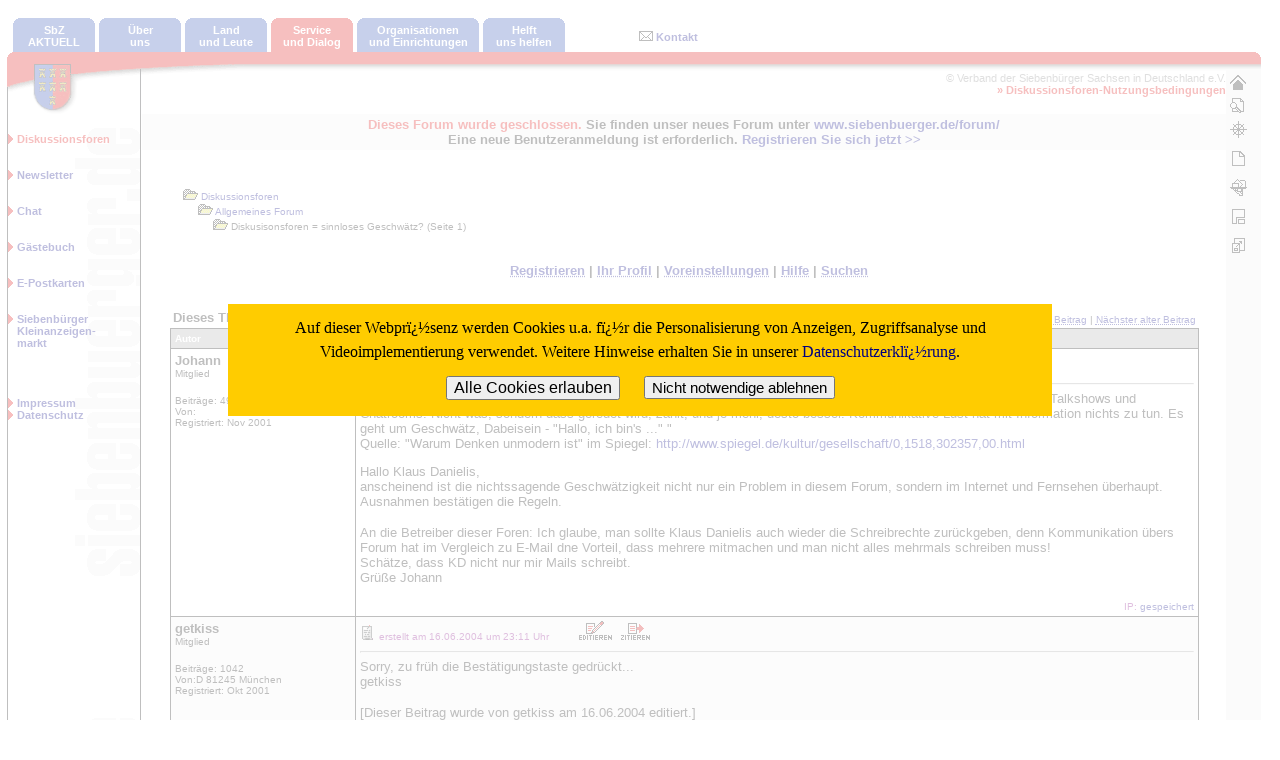

--- FILE ---
content_type: text/html
request_url: https://www.siebenbuerger.de/ubb/Forum11/HTML/000373.html
body_size: 11262
content:
<HTML><HEAD><TITLE>Diskusisonsforen = sinnloses Geschwätz? - Diskussionsforen</title><META HTTP-EQUIV="Pragma" CONTENT="no-cache">
<link rel="stylesheet" type="text/css" href="/ubb/format.css">
<link rel="stylesheet" href="/ubb/forum.css" type="text/css" > 
<script src="/ubb/forum.js" ></script> 

<meta http-equiv="expires" content="0"> 
<META HTTP-EQUIV="pragma" CONTENT="no-cache">
<META HTTP-EQUIV="Content-Type" CONTENT="text/html; charset=iso-8859-1">
<META HTTP-EQUIV="Language" CONTENT="de">
<META name="robots" content="index, follow">

</head>
<BODY bgcolor="#ffffff"   text="#000000" link="#000080" alink="#800000" vlink="#2f2f4f" marginheight=0 marginwidth=0 topmargin=0 leftmargin=0 rightmargin=0>
<a name="oben"></a>
<img src="/sbz/bilder/leer.gif" width=4 height=300 alt="" border="0" align="left">
<font size="1" face="arial,helvetica"> </font><br>



<!-- ************* Hauptmenü ************ -->
<table width=98% border=0 cellpadding=0 cellspacing=0>
<tr>
<td>

<table border=0 cellpadding=0 cellspacing=0>
<tr>

<td><img src="/sbz/bilder/leer.gif" width=6 height=1 alt="" border="0"></td>

<!-- ************* Menüpunkt1 ************ -->
<td valign="top" id=td2 bgColor=#2045ae>
<table border=0 cellpadding=0 cellspacing=0><tr>
<td><img src="/sbz/bilder/linksoben.gif" width=6 height=6 alt="" border="0"></td>
<td><img src="/sbz/bilder/leer.gif" width=70 height=1 alt="" border="0"></td>
<td><img src="/sbz/bilder/rechtsoben.gif" width=6 height=6 alt="" border="0"></td>
</tr>
</table>

<a class="f3" href="/sbz/sbz/index.html"><font size="1" id="eins" face="Verdana,arial,helvetica"><b><center>SbZ<br>AKTUELL</center></b></font></a></td>
<!-- ************* Abstandshalter ************ -->
<td><img src="/sbz/bilder/leer.gif" width=4 height=1 alt="" border="0"></td>

<!-- ************* Menüpunkt2 ************ -->
<td valign="top" id=td3 bgColor=#2045ae>
<table border=0 cellpadding=0 cellspacing=0><tr>
<td><img src="/sbz/bilder/linksoben.gif" width=6 height=6 alt="" border="0"></td>
<td><img src="/sbz/bilder/leer.gif" width=70 height=1 alt="" border="0"></td>
<td><img src="/sbz/bilder/rechtsoben.gif" width=6 height=6 alt="" border="0"></td>
</tr></table>
<a class="f3" href="/sbz/ueberuns/index.html"><font size="1" id="eins" face="Verdana,arial,helvetica"><b><center>Über<br>uns</center></b></font></a>

<!-- ************* Abstand Schrift/Balken ************ -->
<img src="/sbz/bilder/leer.gif" width=10 height=4 alt="" border="0"></td>

<td><img src="/sbz/bilder/leer.gif" width=4 height=1 alt="" border="0"></td>

<!-- ************* Menüpunkt3 ************ -->
<td valign="top" id=td4 bgColor=#2045ae>
<table border=0 cellpadding=0 cellspacing=0><tr>
<td><img src="/sbz/bilder/linksoben.gif" width=6 height=6 alt="" border="0"></td>
<td><img src="/sbz/bilder/leer.gif" width=70 height=1 alt="" border="0"></td>
<td><img src="/sbz/bilder/rechtsoben.gif" width=6 height=6 alt="" border="0"></td>
</tr></table>
<a class="f3" href="/sbz/landundleute/index.html"><font size="1" id="eins" face="Verdana,arial,helvetica"><b><center>Land <br>und Leute</center></b></font></a></td>

<td><img src="/sbz/bilder/leer.gif" width=4 height=1 alt="" border="0"></td>

<!-- ************* Menüpunkt4 ************ -->
<td valign="top" bgColor=#dd0000>
<table border=0 cellpadding=0 cellspacing=0><tr>
<td><img src="/sbz/bilder/linksoben.gif" width=6 height=6 alt="" border="0"></td>
<td><img src="/sbz/bilder/leer.gif" width=70 height=1 alt="" border="0"></td>
<td><img src="/sbz/bilder/rechtsoben.gif" width=6 height=6 alt="" border="0"></td>
</tr></table>
<a class="f3" href="/sbz/serviceunddialog/index.html"><font size="1" id="eins" face="Verdana,arial,helvetica"><b><center>Service<br>und Dialog</center></b></font></a></td>

<td><img src="/sbz/bilder/leer.gif" width=4 height=1 alt="" border="0"></td>

<!-- ************* Menüpunkt5 ************ -->
<td valign="top" id=td5 bgColor=#2045ae>
<table border=0 cellpadding=0 cellspacing=0><tr>
<td><img src="/sbz/bilder/linksoben.gif" width=6 height=6 alt="" border="0"></td>
<td><img src="/sbz/bilder/leer.gif" width=110 height=1 alt="" border="0"></td>
<td><img src="/sbz/bilder/rechtsoben.gif" width=6 height=6 alt="" border="0"></td>
</tr></table>
<a class="f3" href="/sbz/institutionen/index.html"><font size="1" id="eins" face="Verdana,arial,helvetica"><b><center>Organisationen<br>und Einrichtungen</center></b></font></a></td>

<td><img src="/sbz/bilder/leer.gif" width=4 height=1 alt="" border="0"></td>

<!-- ************* Menüpunkt6 ************ -->
<td valign="top" id=td6 bgColor=#2045ae>
<table border=0 cellpadding=0 cellspacing=0><tr>
<td><img src="/sbz/bilder/linksoben.gif" width=6 height=6 alt="" border="0"></td>
<td><img src="/sbz/bilder/leer.gif" width=70 height=1 alt="" border="0"></td>
<td><img src="/sbz/bilder/rechtsoben.gif" width=6 height=6 alt="" border="0"></td>
</tr></table>
<a class="f3" href="/sbz/helftunshelfen/index.html"><font size="1" id="eins" face="Verdana,arial,helvetica"><b><center>Helft <br>uns helfen</center></b></font></a></td>

<td><img src="/sbz/bilder/leer.gif" width=4 height=1 alt="" border="0"></td>
<td align="right"><img src="/sbz/bilder/leer.gif" width=129 height=4 alt="" border="0"><br><font size="1" id="eins" face="Verdana,arial,helvetica"> <a href="/sbz/kontakte.html"><img src="/sbz/bilder/k.gif" width="14" height="10" alt="" border="0"> <b>Kontakt</b></a></font></td>
</tr>
</table>

</td></tr></table>
<!-- ************* Ende Hauptmenü ************ -->

<!-- ************* Roter Balken ************ -->
<table width="98%" border=0 cellpadding=0 cellspacing=0 bgcolor="">
<tr>
<td valign="top" background="/sbz/bilder/bar2y.gif">
<table border="0" cellpadding="0" cellspacing="0"><tr><td><img src="/sbz/bilder/leer.gif" width=24 height=62 alt="" border="0"></td><td><a href="http://www.siebenbuerger.de"><img src="/sbz/bilder/leer.gif" width=44 height=62 alt="Siebenbürgen, Rumänien, Siebenbuerger.de-Startseite" border="0"></a></td><td><img src="/sbz/bilder/leer.gif" width=169 height=62 alt="" border="0"></td></tr></table></td>
<td valign="top" background="/sbz/bilder/bar2m.gif" width="100%" align="right">
<img src="/sbz/bilder/leer.gif" width=207 height=20 alt="" border="0"><br>
<font size="1" id="eins" face="arial,helvetica" color="Gray">© Verband der Siebenbürger Sachsen in Deutschland e.V.   <br>
<b><a href="/cgi-bin/ubb/Ultimate.cgi?action=agree"><font color=#dd0000>» Diskussionsforen-Nutzungsbedingungen</font></a></b>
</font></td>
<td background="/sbz/bilder/bar2r.gif" width="35" valign="top">

<!-- ************************* Suche *************************** -->
<table border=0 cellpadding=0 cellspacing=0 background="">
<tr>
<td valign="top"><div align="right"><img src="/sbz/bilder/rechtsoben.gif" width=6 height=6 alt="" border="0"></div></td></tr><tr><td>
<img src="/sbz/bilder/leer.gif" width=35 height=10 alt="" border="0"><br>

</td></tr><tr><td> <a href="http://www.siebenbuerger.de"><img src="/sbz/bilder/home.gif" width=19 height=19 alt="Homepage Siebenbürgen" border="0" vspace="5" align="absmiddle" hspace="3"></a><br>
 <A href="/sbz/psuche.html"><img src="/sbz/bilder/suche.gif" width=17 height=17 alt="Suchen" border="0" hspace="3" align="absmiddle"></a>
</td></tr></table>
<!-- ********************* Ende Suche ************************ -->

</td>


</tr>
</table>
<!-- ************* Ende Roter Balken ************ -->


<!-- ************* Linke Spalte ************ -->
<table width="98%" border=0 cellpadding=0 cellspacing=0><tr>
<td valign="top" background="/sbz/bilder/backlinx.gif">
<img src="/sbz/bilder/leer.gif" width=135 height=1 alt="" border="0"><br><br>
<font size="1" id="eins" face="verdana,arial,helvetica"><b>

<!-- ************* Sekundäres Menü ************ -->

<!-- *** Menüpunkt *** -->
<table border="0" cellpadding="0" cellspacing="0" background="">
<tr>
	<td valign="top"><img src="/sbz/bilder/roterpfeil.gif" width=7 height=12 alt="" border="0" align="absmiddle"><img src="/sbz/bilder/leer.gif" width=3 height=12 alt="" border="0" align="absmiddle"></td>
	<td><font size="1" id="eins" face="verdana,arial,helvetica"><b><a href="/cgi-bin/ubb/Ultimate.cgi">
<font color=#dd0000>Diskussionsforen</font></a></b></font></td>
</tr>
</table>
<!-- *** Ende Menüpunkt *** -->

<br><br>
<table border="0" cellpadding="0" cellspacing="0" background="">
<tr>
	<td valign="top"><img src="/sbz/bilder/roterpfeil.gif" width=7 height=12 alt="" border="0" align="absmiddle"><img src="/sbz/bilder/leer.gif" width=3 height=12 alt="" border="0" align="absmiddle"></td>
	<td><font size="1" id="eins" face="verdana,arial,helvetica"><b><a href="/sbz/serviceunddialog/newsletter.html">
Newsletter</a></b></font></td>
</tr>
</table>


<br><br>




<table border="0" cellpadding="0" cellspacing="0" background="">
<tr>
	<td valign="top"><img src="/sbz/bilder/roterpfeil.gif" width=7 height=12 alt="" border="0" align="absmiddle"><img src="/sbz/bilder/leer.gif" width=3 height=12 alt="" border="0" align="absmiddle"></td>
	<td><font size="1" id="eins" face="verdana,arial,helvetica"><b><a href="/sbz/serviceunddialog/chat.html">Chat</a></b></font></td>
</tr>
</table>

<br><br>

<table border="0" cellpadding="0" cellspacing="0" background="">
<tr>
	<td valign="top"><img src="/sbz/bilder/roterpfeil.gif" width=7 height=12 alt="" border="0" align="absmiddle"><img src="/sbz/bilder/leer.gif" width=3 height=12 alt="" border="0" align="absmiddle"></td>
	<td><font size="1" id="eins" face="verdana,arial,helvetica"><b><a href="/sbz/serviceunddialog/guestbook.php3">Gästebuch</a></b></font></td>
</tr>
</table>

<br><br>

<table border="0" cellpadding="0" cellspacing="0" background="">
<tr>
	<td valign="top"><img src="/sbz/bilder/roterpfeil.gif" width=7 height=12 alt="" border="0" align="absmiddle"><img src="/sbz/bilder/leer.gif" width=3 height=12 alt="" border="0" align="absmiddle"></td>
	<td><font size="1" id="eins" face="verdana,arial,helvetica"><b><a href="/sbz/serviceunddialog/epostkarten.html">E-Postkarten</a></b></font></td>
</tr>
</table>

<br><br>

<table border="0" cellpadding="0" cellspacing="0" background="">
<tr>
	<td valign="top"><img src="/sbz/bilder/roterpfeil.gif" width=7 height=12 alt="" border="0" align="absmiddle"><img src="/sbz/bilder/leer.gif" width=3 height=12 alt="" border="0" align="absmiddle"></td>
	<td><font size="1" id="eins" face="verdana,arial,helvetica"><b><a href="/cgi-bin/classifieds.cgi">Siebenbürger Kleinanzeigen-<br>markt</a></b></font></td>
</tr>
</table>

<br><br>


<br><br>
<table border="0" cellpadding="0" cellspacing="0" background="">
<tr>
	<td valign="top"><img src="/sbz/bilder/roterpfeil.gif" width=7 height=12 alt="" border="0" align="absmiddle"><img src="/sbz/bilder/leer.gif" width=3 height=12 alt="" border="0" align="absmiddle"></td>
	<td><font size="1" id="eins" face="verdana,arial,helvetica"><b><a href="/verband/kontakt/impressum.php">Impressum</a></b></font></td>
</tr>
<tr>
    <td valign="top"><img src="/sbz/bilder/roterpfeil.gif" width=7 height=12 alt="" border="0" align="absmiddle"><img src="/sbz/bilder/leer.gif" width=3 height=12 alt="" border="0" align="absmiddle"></td>
    <td><font size="1" id="eins" face="verdana,arial,helvetica"><b><a href="/verband/kontakt/datenschutz.php">Datenschutz</a></b></font></td>
</tr>
</table>

</b></font>
<br><br>

<!-- ************* Ende Sekundäres Menü ************ -->



</td>
<!-- ************* Ende Linke Spalte ************ -->


<!-- ************* Hauptbereich ************ -->
<td valign="top" width="100%">
<center>
<!-- ************* Tabelle mit Text ************ -->
<table border="0" cellpadding="0" cellspacing="0" width="100%" bgcolor="white">
<tr>
<td>

<table width="100%" bgcolor="#f3f3f3"><tr><td>
<font face="verdana, arial" size="2"><center><b><font color="#dd0000">Dieses Forum wurde geschlossen.</font> Sie finden unser neues Forum unter <a href="/forum/">www.siebenbuerger.de/forum/</a><br>
Eine neue Benutzeranmeldung ist erforderlich. <a href="/benutzer/registrieren.php">Registrieren Sie sich jetzt >></a></center></font></td></tr></table><br><br>
<FONT SIZE="2" FACE="Verdana, Arial, helvetica, helv"><center>
<table border=0 width=95%><TR>
<td valign=top align=left><A HREF="https://www.siebenbuerger.de/cgi-bin/ubb/Ultimate.cgi?action=intro&BypassCookie=true"><IMG SRC="https://www.siebenbuerger.de/ubb/leer.gif" BORDER=0></A>

</td>
<td valign=top NOWRAP>
<FONT SIZE="1" FACE="Verdana, Arial, helvetica, helv">
<IMG SRC="https://www.siebenbuerger.de/ubb/open.gif"  BORDER=0> <A HREF="https://www.siebenbuerger.de/cgi-bin/ubb/Ultimate.cgi?action=intro&BypassCookie=true">Diskussionsforen</A>
<br><img src=/bilder/leer.gif width=15 height=13><IMG SRC="https://www.siebenbuerger.de/ubb/open.gif"  BORDER=0> <A HREF="https://www.siebenbuerger.de/cgi-bin/ubb/forumdisplay.cgi?action=topics&forum=Allgemeines+Forum&number=11">Allgemeines Forum</A>
<br><img src=/bilder/leer.gif width=15 height=13><img src=/bilder/leer.gif width=15 height=13><IMG SRC="https://www.siebenbuerger.de/ubb/open.gif" BORDER=0> Diskusisonsforen = sinnloses Geschwätz? (Seite 1)
<center>
<P><FONT SIZE="2" FACE="Verdana, Arial, helvetica, helv">
<A HREF="https://www.siebenbuerger.de/cgi-bin/ubb/postings.cgi?action=newtopic&number=11&forum=Allgemeines+Forum"><IMG SRC="https://www.siebenbuerger.de/ubb/topic5.jpg"  BORDER=0 ALT="Neues Thema erstellen"></A>&nbsp;&nbsp;</FONT>
<BR></font><FONT SIZE="2" FACE="Verdana, Arial, helvetica, helv"><b>
<A HREF="https://www.siebenbuerger.de/cgi-bin/ubb/Ultimate.cgi?action=agree"><ACRONYM TITLE="Registration ist kostenlos!">Registrieren</ACRONYM></A> | <A HREF="https://www.siebenbuerger.de/cgi-bin/ubb/ubbmisc.cgi?action=editbio&Browser=&DaysPrune=&LastLogin="><ACRONYM TITLE="Editieren Sie Ihr Profil!">Ihr Profil</ACRONYM></A> | <A HREF="https://www.siebenbuerger.de/cgi-bin/ubb/ubbmisc.cgi?action=setprefs"><ACRONYM TITLE="Ver&auml;ndern Sie Ihre Voreinstellungen!">Voreinstellungen</ACRONYM></A> | <A HREF="https://www.siebenbuerger.de/ubb/faq.html" target=_blank><ACRONYM TITLE="Fragen und Antworten">Hilfe</ACRONYM></A> | <A HREF="https://www.siebenbuerger.de/cgi-bin/ubb/search.cgi?action=intro&default=11"><ACRONYM TITLE="Suchen nach Begriff, Datum oder Benutzernamen!">Suchen</ACRONYM></A>
</b>
<br>
<br></font>
</center>
</td></tr>
</table>
<table border=0 width=95%>
<tr><TD valign=bottom align=left><FONT SIZE="1" FACE="Verdana, Arial, helvetica, helv">  <br><b><font size=2>Dieses Thema ist 3 Seiten lang:</font></b>&nbsp;<A HREF="https://www.siebenbuerger.de/ubb/Forum11/HTML/000373-.html"><b><font size=2></font> </b></A> &nbsp;<b><font size=2>1</font> </b> &nbsp;<A HREF="https://www.siebenbuerger.de/ubb/Forum11/HTML/000373-2.html"><b><font size=2>2</font> </b></A> &nbsp;<A HREF="https://www.siebenbuerger.de/ubb/Forum11/HTML/000373-3.html"><b><font size=2>3</font> </b></A>  </font></TD>
<TD align=right  valign=bottom><FONT SIZE="1" FACE="Verdana, Arial, helvetica, helv">
<A HREF="https://www.siebenbuerger.de/cgi-bin/ubb/ubbmisc.cgi?action=findthread&forum=Forum11&number=11&thisthread=000373&go=newer"><ACRONYM TITLE="Zum n&auml;chsten neuen Thema in diesem Forum gehen!">n&auml;chster neuer Beitrag</ACRONYM></A> | <A HREF="https://www.siebenbuerger.de/cgi-bin/ubb/ubbmisc.cgi?action=findthread&forum=Forum11&number=11&thisthread=000373&go=older"><ACRONYM TITLE="Zum n&auml;chsten alten Thema in diesem Forum gehen!">N&auml;chster alter Beitrag</ACRONYM></A></font>
</TD></tr></table>

<table border=0 cellpadding=0 cellspacing=0 width="95%"><TR><td bgcolor="#000000">
<table width=100% border=0 cellspacing=1 cellpadding=4>
<TR bgcolor="#aaaaaa">
<TD valign=middle width=18%>
<FONT SIZE="1" face="Verdana, Arial, helvetica, helv" color="#ffffff"><B>Autor</B></FONT>
</TD>
<TD valign=middle>
<FONT SIZE="1" face="Verdana, Arial, helvetica, helv" color="#ffffff"><B>Thema:&nbsp;&nbsp; Diskusisonsforen = sinnloses Geschwätz?</B></FONT>
</TD>
</TR><tr bgcolor="#ffffff">
	<TD width=18% valign=top>
	<FONT SIZE="2" face="Verdana, Arial, helvetica, helv"><B>Johann</B></font><BR><FONT SIZE="1" face="Verdana, Arial, helvetica, helv">Mitglied <P>Beitr&auml;ge: 490<BR>Von:<BR>Registriert: Nov 2001</FONT>
</td>
<TD>
<IMG SRC="https://www.siebenbuerger.de/ubb/icons/icon1.gif" BORDER=0 ALIGN=ABSCENTER>
<FONT SIZE="2" FACE="Verdana, Arial, helvetica, helv">
<FONT SIZE="1" color="#800080" face="Verdana, Arial, helvetica, helv">erstellt am 15.06.2004 um 23:55 Uhr&nbsp;&nbsp;&nbsp;
<A HREF="https://www.siebenbuerger.de/cgi-bin/ubb/ubbmisc.cgi?action=getbio&UserName=Johann" target=_blank><IMG SRC="https://www.siebenbuerger.de/ubb/profile.gif" BORDER=0 ALT="Klicken Sie hier, um sich das Profil von Johann anzusehen!"></A> &nbsp;&nbsp;<A HREF="https://www.siebenbuerger.de/cgi-bin/ubb/mail.php3?ToWhom=Johann" target=_blank><IMG SRC="https://www.siebenbuerger.de/ubb/email.gif" BORDER=0 ALT="Klicken Sie hier, um Johann eine eMail zu senden!"></A>&nbsp;&nbsp; &nbsp;&nbsp;<A HREF="https://www.siebenbuerger.de/cgi-bin/ubb/postings.cgi?action=editpost&forum=Allgemeines+Forum&number=11&topic=000373.cgi&ReplyNum=000000&TopicSubject=Diskusisonsforen+|EQUL|+sinnloses+Geschwätz|QUS|"><IMG SRC="https://www.siebenbuerger.de/ubb/edit.gif"  BORDER=0 ALT="Beitrag editieren/l&ouml;schen"></A> &nbsp;&nbsp;<A HREF="https://www.siebenbuerger.de/cgi-bin/ubb/postings.cgi?action=reply&forum=Allgemeines+Forum&number=11&topic=000373.cgi&TopicSubject=Diskusisonsforen+|EQUL|+sinnloses+Geschwätz|QUS|&replyto=0"><IMG SRC="https://www.siebenbuerger.de/ubb/quote.gif" BORDER=0 ALT="Antwort mit Zitat"></A>
</FONT><HR>"Das Internet und das Fernsehen präsentieren Information als Fetisch und Kommunikation als Kult - man denke nur an Talkshows und Chatrooms. Nicht was, sondern dass geredet wird, zählt, und je mehr, desto besser. Kommunikative Lust hat mit Information nichts zu tun. Es geht um Geschwätz, Dabeisein - "Hallo, ich bin's ..." "<BR>Quelle: "Warum Denken unmodern ist" im Spiegel: <A HREF="http://www.spiegel.de/kultur/gesellschaft/0,1518,302357,00.html" TARGET=_blank>http://www.spiegel.de/kultur/gesellschaft/0,1518,302357,00.html</A> <P>Hallo Klaus Danielis,<BR>anscheinend ist die nichtssagende Geschwätzigkeit nicht nur ein Problem in diesem Forum, sondern im Internet und Fernsehen überhaupt. Ausnahmen bestätigen die Regeln.<P>An die Betreiber dieser Foren: Ich glaube, man sollte Klaus Danielis auch wieder die Schreibrechte zurückgeben, denn Kommunikation übers Forum hat im Vergleich zu  E-Mail dne Vorteil, dass mehrere mitmachen und man nicht alles mehrmals schreiben muss!<BR>Schätze, dass KD nicht nur mir Mails schreibt.<BR>Grüße Johann</FONT><P align=right><FONT SIZE="1" color="#800080" face="Verdana, Arial, helvetica, helv">IP: <A HREF="https://www.siebenbuerger.de/cgi-bin/ubb/ubbmisc.cgi?action=getip&number=11&topic=000373.cgi&ReplyNum=000000&forum=Allgemeines+Forum&TopicSubject=Diskusisonsforen+|EQUL|+sinnloses+Geschwätz|QUS|">gespeichert</A></font></P></td></tr><tr bgcolor="#f3f3f3">
	<TD width=18% valign=top>
	<FONT SIZE="2" face="Verdana, Arial, helvetica, helv"><B>getkiss</B></font><BR><FONT SIZE="1" face="Verdana, Arial, helvetica, helv">Mitglied <P>Beitr&auml;ge: 1042<BR>Von:D 81245 München<BR>Registriert: Okt 2001</FONT>
</td>
<TD>
<IMG SRC="https://www.siebenbuerger.de/ubb/icons/icon1.gif" BORDER=0 ALIGN=ABSCENTER>
<FONT SIZE="2" FACE="Verdana, Arial, helvetica, helv">
<FONT SIZE="1" color="#800080" face="Verdana, Arial, helvetica, helv">erstellt am 16.06.2004 um 23:11 Uhr&nbsp;&nbsp;&nbsp;
&nbsp; &nbsp; &nbsp;&nbsp;<A HREF="https://www.siebenbuerger.de/cgi-bin/ubb/postings.cgi?action=editpost&forum=Allgemeines+Forum&number=11&topic=000373.cgi&ReplyNum=000001&TopicSubject=Diskusisonsforen+|EQUL|+sinnloses+Geschwätz|QUS|"><IMG SRC="https://www.siebenbuerger.de/ubb/edit.gif"  BORDER=0 ALT="Beitrag editieren/l&ouml;schen"></A> &nbsp;&nbsp;<A HREF="https://www.siebenbuerger.de/cgi-bin/ubb/postings.cgi?action=reply&forum=Allgemeines+Forum&number=11&topic=000373.cgi&TopicSubject=Diskusisonsforen+|EQUL|+sinnloses+Geschwätz|QUS|&replyto=1"><IMG SRC="https://www.siebenbuerger.de/ubb/quote.gif" BORDER=0 ALT="Antwort mit Zitat"></A>
</FONT><HR> Sorry, zu früh die Bestätigungstaste gedrückt...<BR>getkiss<p>[Dieser Beitrag wurde von getkiss am 16.06.2004 editiert.]</FONT><P align=right><FONT SIZE="1" color="#800080" face="Verdana, Arial, helvetica, helv">IP: <A HREF="https://www.siebenbuerger.de/cgi-bin/ubb/ubbmisc.cgi?action=getip&number=11&topic=000373.cgi&ReplyNum=000001&forum=Allgemeines+Forum&TopicSubject=Diskusisonsforen+|EQUL|+sinnloses+Geschwätz|QUS|">gespeichert</A></font></P></td></tr><tr bgcolor="#ffffff">
	<TD width=18% valign=top>
	<FONT SIZE="2" face="Verdana, Arial, helvetica, helv"><B>getkiss</B></font><BR><FONT SIZE="1" face="Verdana, Arial, helvetica, helv">Mitglied <P>Beitr&auml;ge: 1042<BR>Von:D 81245 München<BR>Registriert: Okt 2001</FONT>
</td>
<TD>
<IMG SRC="https://www.siebenbuerger.de/ubb/icons/icon1.gif" BORDER=0 ALIGN=ABSCENTER>
<FONT SIZE="2" FACE="Verdana, Arial, helvetica, helv">
<FONT SIZE="1" color="#800080" face="Verdana, Arial, helvetica, helv">erstellt am 16.06.2004 um 23:24 Uhr&nbsp;&nbsp;&nbsp;
&nbsp; &nbsp; &nbsp;&nbsp;<A HREF="https://www.siebenbuerger.de/cgi-bin/ubb/postings.cgi?action=editpost&forum=Allgemeines+Forum&number=11&topic=000373.cgi&ReplyNum=000002&TopicSubject=Diskusisonsforen+|EQUL|+sinnloses+Geschwätz|QUS|"><IMG SRC="https://www.siebenbuerger.de/ubb/edit.gif"  BORDER=0 ALT="Beitrag editieren/l&ouml;schen"></A> &nbsp;&nbsp;<A HREF="https://www.siebenbuerger.de/cgi-bin/ubb/postings.cgi?action=reply&forum=Allgemeines+Forum&number=11&topic=000373.cgi&TopicSubject=Diskusisonsforen+|EQUL|+sinnloses+Geschwätz|QUS|&replyto=2"><IMG SRC="https://www.siebenbuerger.de/ubb/quote.gif" BORDER=0 ALT="Antwort mit Zitat"></A>
</FONT><HR>  <BLOCKQUOTE><font size="1" face="Verdana, Arial, helvetica, helv">Zitat:</font><HR><B>...Hallo Klaus Danielis,<BR>anscheinend ist die nichtssagende Geschwätzigkeit nicht nur ein Problem in diesem Forum, sondern im Internet und Fernsehen überhaupt. Ausnahmen bestätigen die Regeln.</B><P>Diese Feststellung, im allgemeinen zutreffend, ist speziell für diese Foren leider immer aktueller.<BR>Ohne jemanden speziell zu meinen, die endlose Diskussion über "Dragostea din tei", nun schon bei dem .... Beitrag, meist ohne Substanz, hat nichts mit der reellen musikalischen Qualität der Gruppe zu tun, sondern eher mit einer Quatscherei.<P><B>An die Betreiber dieser Foren: Ich glaube, man sollte Klaus Danielis auch wieder die Schreibrechte zurückgeben, denn Kommunikation übers Forum hat im Vergleich zu  E-Mail dne Vorteil, dass mehrere mitmachen und man nicht alles mehrmals schreiben muss!<BR>Schätze, dass KD nicht nur mir Mails schreibt.<BR>Grüße Johann</B><HR></BLOCKQUOTE><P>Diese Meinung wurde auch schon öfters pro und kontra diskutiert. Herr Danielis wurde nicht zu Unrecht aus den Foren ausgeschlossen. Das heißt aber nicht, das dies endlos sein müßte. Auch ein auf Lebenszeit verurteilter Schwerverbrecher verbüßt nicht immer vollständig die Sprache.<BR>Also sollte die Aufhebung des Schreibverbots für Herr Danielis - unter der Selbstverpflichtung zum Respekt der Regeln - nach seinem entsprechenden Antrag auch möglich sein.<P>getkiss<P><p>[Dieser Beitrag wurde von getkiss am 16.06.2004 editiert.]</FONT><P align=right><FONT SIZE="1" color="#800080" face="Verdana, Arial, helvetica, helv">IP: <A HREF="https://www.siebenbuerger.de/cgi-bin/ubb/ubbmisc.cgi?action=getip&number=11&topic=000373.cgi&ReplyNum=000002&forum=Allgemeines+Forum&TopicSubject=Diskusisonsforen+|EQUL|+sinnloses+Geschwätz|QUS|">gespeichert</A></font></P></td></tr><tr bgcolor="#f3f3f3">
	<TD width=18% valign=top>
	<FONT SIZE="2" face="Verdana, Arial, helvetica, helv"><B>SHAKIRA</B></font><BR><FONT SIZE="1" face="Verdana, Arial, helvetica, helv">Mitglied <P>Beitr&auml;ge: 5<BR>Von:D,51067,köln<BR>Registriert: Apr 2004</FONT>
</td>
<TD>
<IMG SRC="https://www.siebenbuerger.de/ubb/icons/icon1.gif" BORDER=0 ALIGN=ABSCENTER>
<FONT SIZE="2" FACE="Verdana, Arial, helvetica, helv">
<FONT SIZE="1" color="#800080" face="Verdana, Arial, helvetica, helv">erstellt am 16.06.2004 um 23:51 Uhr&nbsp;&nbsp;&nbsp;
<A HREF="https://www.siebenbuerger.de/cgi-bin/ubb/ubbmisc.cgi?action=getbio&UserName=SHAKIRA" target=_blank><IMG SRC="https://www.siebenbuerger.de/ubb/profile.gif" BORDER=0 ALT="Klicken Sie hier, um sich das Profil von SHAKIRA anzusehen!"></A> &nbsp;&nbsp;<A HREF="https://www.siebenbuerger.de/cgi-bin/ubb/mail.php3?ToWhom=SHAKIRA" target=_blank><IMG SRC="https://www.siebenbuerger.de/ubb/email.gif" BORDER=0 ALT="Klicken Sie hier, um SHAKIRA eine eMail zu senden!"></A>&nbsp;&nbsp; &nbsp;&nbsp;<A HREF="https://www.siebenbuerger.de/cgi-bin/ubb/postings.cgi?action=editpost&forum=Allgemeines+Forum&number=11&topic=000373.cgi&ReplyNum=000003&TopicSubject=Diskusisonsforen+|EQUL|+sinnloses+Geschwätz|QUS|"><IMG SRC="https://www.siebenbuerger.de/ubb/edit.gif"  BORDER=0 ALT="Beitrag editieren/l&ouml;schen"></A> &nbsp;&nbsp;<A HREF="https://www.siebenbuerger.de/cgi-bin/ubb/postings.cgi?action=reply&forum=Allgemeines+Forum&number=11&topic=000373.cgi&TopicSubject=Diskusisonsforen+|EQUL|+sinnloses+Geschwätz|QUS|&replyto=3"><IMG SRC="https://www.siebenbuerger.de/ubb/quote.gif" BORDER=0 ALT="Antwort mit Zitat"></A>
</FONT><HR>hallo leute<P>ich habe mal ins internet mal so gewandert und rate mal was ich gefunden habe!?!?!? die homepage von o-zone : <A HREF="http://www.o-zone-fanclubs.as.ro," TARGET=_blank>www.o-zone-fanclubs.as.ro,</A>  das ist ein super sites ,und dann ist das nicht alles ich habe noch ein sites gefunden und zwar :www.rt100.ro dort kann man auch die lieder sofort hören und downloaden, also leute ran an die tasten und viel vergnügen!!!</FONT><P align=right><FONT SIZE="1" color="#800080" face="Verdana, Arial, helvetica, helv">IP: <A HREF="https://www.siebenbuerger.de/cgi-bin/ubb/ubbmisc.cgi?action=getip&number=11&topic=000373.cgi&ReplyNum=000003&forum=Allgemeines+Forum&TopicSubject=Diskusisonsforen+|EQUL|+sinnloses+Geschwätz|QUS|">gespeichert</A></font></P></td></tr><tr bgcolor="#ffffff">
	<TD width=18% valign=top>
	<FONT SIZE="2" face="Verdana, Arial, helvetica, helv"><B>SHAKIRA</B></font><BR><FONT SIZE="1" face="Verdana, Arial, helvetica, helv">Mitglied <P>Beitr&auml;ge: 5<BR>Von:D,51067,köln<BR>Registriert: Apr 2004</FONT>
</td>
<TD>
<IMG SRC="https://www.siebenbuerger.de/ubb/icons/icon1.gif" BORDER=0 ALIGN=ABSCENTER>
<FONT SIZE="2" FACE="Verdana, Arial, helvetica, helv">
<FONT SIZE="1" color="#800080" face="Verdana, Arial, helvetica, helv">erstellt am 17.06.2004 um 10:07 Uhr&nbsp;&nbsp;&nbsp;
<A HREF="https://www.siebenbuerger.de/cgi-bin/ubb/ubbmisc.cgi?action=getbio&UserName=SHAKIRA" target=_blank><IMG SRC="https://www.siebenbuerger.de/ubb/profile.gif" BORDER=0 ALT="Klicken Sie hier, um sich das Profil von SHAKIRA anzusehen!"></A> &nbsp;&nbsp;<A HREF="https://www.siebenbuerger.de/cgi-bin/ubb/mail.php3?ToWhom=SHAKIRA" target=_blank><IMG SRC="https://www.siebenbuerger.de/ubb/email.gif" BORDER=0 ALT="Klicken Sie hier, um SHAKIRA eine eMail zu senden!"></A>&nbsp;&nbsp; &nbsp;&nbsp;<A HREF="https://www.siebenbuerger.de/cgi-bin/ubb/postings.cgi?action=editpost&forum=Allgemeines+Forum&number=11&topic=000373.cgi&ReplyNum=000004&TopicSubject=Diskusisonsforen+|EQUL|+sinnloses+Geschwätz|QUS|"><IMG SRC="https://www.siebenbuerger.de/ubb/edit.gif"  BORDER=0 ALT="Beitrag editieren/l&ouml;schen"></A> &nbsp;&nbsp;<A HREF="https://www.siebenbuerger.de/cgi-bin/ubb/postings.cgi?action=reply&forum=Allgemeines+Forum&number=11&topic=000373.cgi&TopicSubject=Diskusisonsforen+|EQUL|+sinnloses+Geschwätz|QUS|&replyto=4"><IMG SRC="https://www.siebenbuerger.de/ubb/quote.gif" BORDER=0 ALT="Antwort mit Zitat"></A>
</FONT><HR> <BLOCKQUOTE><font size="1" face="Verdana, Arial, helvetica, helv">Zitat:</font><HR>Original erstellt von SHAKIRA:<BR><B>hallo leute<P>ich habe mal ins internet mal so gewandert und rate mal was ich gefunden habe!?!?!? die homepage von o-zone : <A HREF="http://www.o-zone-fanclubs.as.ro," TARGET=_blank>www.o-zone-fanclubs.as.ro,</A>  das ist ein super sites ,und dann ist das nicht alles ich habe noch ein sites gefunden und zwar :www.rt100.ro dort kann man auch die lieder sofort hören und downloaden, also leute ran an die tasten und viel vergnügen!!!</B><HR></BLOCKQUOTE><P></FONT><P align=right><FONT SIZE="1" color="#800080" face="Verdana, Arial, helvetica, helv">IP: <A HREF="https://www.siebenbuerger.de/cgi-bin/ubb/ubbmisc.cgi?action=getip&number=11&topic=000373.cgi&ReplyNum=000004&forum=Allgemeines+Forum&TopicSubject=Diskusisonsforen+|EQUL|+sinnloses+Geschwätz|QUS|">gespeichert</A></font></P></td></tr><tr bgcolor="#f3f3f3">
	<TD width=18% valign=top>
	<FONT SIZE="2" face="Verdana, Arial, helvetica, helv"><B>Memphis</B></font><BR><FONT SIZE="1" face="Verdana, Arial, helvetica, helv">Mitglied <P>Beitr&auml;ge: 58<BR>Von:D,78...-K.....<BR>Registriert: Jan 2004</FONT>
</td>
<TD>
<IMG SRC="https://www.siebenbuerger.de/ubb/icons/icon10.gif" BORDER=0 ALIGN=ABSCENTER>
<FONT SIZE="2" FACE="Verdana, Arial, helvetica, helv">
<FONT SIZE="1" color="#800080" face="Verdana, Arial, helvetica, helv">erstellt am 17.06.2004 um 17:12 Uhr&nbsp;&nbsp;&nbsp;
&nbsp; &nbsp; &nbsp;&nbsp;<A HREF="https://www.siebenbuerger.de/cgi-bin/ubb/postings.cgi?action=editpost&forum=Allgemeines+Forum&number=11&topic=000373.cgi&ReplyNum=000005&TopicSubject=Diskusisonsforen+|EQUL|+sinnloses+Geschwätz|QUS|"><IMG SRC="https://www.siebenbuerger.de/ubb/edit.gif"  BORDER=0 ALT="Beitrag editieren/l&ouml;schen"></A> &nbsp;&nbsp;<A HREF="https://www.siebenbuerger.de/cgi-bin/ubb/postings.cgi?action=reply&forum=Allgemeines+Forum&number=11&topic=000373.cgi&TopicSubject=Diskusisonsforen+|EQUL|+sinnloses+Geschwätz|QUS|&replyto=5"><IMG SRC="https://www.siebenbuerger.de/ubb/quote.gif" BORDER=0 ALT="Antwort mit Zitat"></A>
</FONT><HR>an SHAKIRA.........ich glaube das du  auf die  falsche tema geschriben mit dein Ozone-<BR></FONT><P align=right><FONT SIZE="1" color="#800080" face="Verdana, Arial, helvetica, helv">IP: <A HREF="https://www.siebenbuerger.de/cgi-bin/ubb/ubbmisc.cgi?action=getip&number=11&topic=000373.cgi&ReplyNum=000005&forum=Allgemeines+Forum&TopicSubject=Diskusisonsforen+|EQUL|+sinnloses+Geschwätz|QUS|">gespeichert</A></font></P></td></tr><tr bgcolor="#ffffff">
	<TD width=18% valign=top>
	<FONT SIZE="2" face="Verdana, Arial, helvetica, helv"><B>schully</B></font><BR><FONT SIZE="1" face="Verdana, Arial, helvetica, helv">Mitglied <P>Beitr&auml;ge: 339<BR>Von:<BR>Registriert: Mai 2003</FONT>
</td>
<TD>
<IMG SRC="https://www.siebenbuerger.de/ubb/icons/icon1.gif" BORDER=0 ALIGN=ABSCENTER>
<FONT SIZE="2" FACE="Verdana, Arial, helvetica, helv">
<FONT SIZE="1" color="#800080" face="Verdana, Arial, helvetica, helv">erstellt am 17.06.2004 um 18:42 Uhr&nbsp;&nbsp;&nbsp;
<A HREF="https://www.siebenbuerger.de/cgi-bin/ubb/ubbmisc.cgi?action=getbio&UserName=schully" target=_blank><IMG SRC="https://www.siebenbuerger.de/ubb/profile.gif" BORDER=0 ALT="Klicken Sie hier, um sich das Profil von schully anzusehen!"></A> &nbsp;&nbsp;<A HREF="https://www.siebenbuerger.de/cgi-bin/ubb/mail.php3?ToWhom=schully" target=_blank><IMG SRC="https://www.siebenbuerger.de/ubb/email.gif" BORDER=0 ALT="Klicken Sie hier, um schully eine eMail zu senden!"></A>&nbsp;&nbsp; &nbsp;&nbsp;<A HREF="https://www.siebenbuerger.de/cgi-bin/ubb/postings.cgi?action=editpost&forum=Allgemeines+Forum&number=11&topic=000373.cgi&ReplyNum=000006&TopicSubject=Diskusisonsforen+|EQUL|+sinnloses+Geschwätz|QUS|"><IMG SRC="https://www.siebenbuerger.de/ubb/edit.gif"  BORDER=0 ALT="Beitrag editieren/l&ouml;schen"></A> &nbsp;&nbsp;<A HREF="https://www.siebenbuerger.de/cgi-bin/ubb/postings.cgi?action=reply&forum=Allgemeines+Forum&number=11&topic=000373.cgi&TopicSubject=Diskusisonsforen+|EQUL|+sinnloses+Geschwätz|QUS|&replyto=6"><IMG SRC="https://www.siebenbuerger.de/ubb/quote.gif" BORDER=0 ALT="Antwort mit Zitat"></A>
</FONT><HR>bin auch der meinung dass hier nur noch gequatscht wird. ich habe auch viel unwichtiges hier verzapft, habe aber auch viel gelernt in diesen foren.<BR>letztendlich bleibt es jedem überlassen, ob und wie aktiv er in eine diskussion einsteigt.<BR>während in anderen "gästebüchern" arg gehetzt wird, herrscht hier zu viel harmonie. einen mittelweg zu finden, das wär`s.<BR>servus</FONT><P align=right><FONT SIZE="1" color="#800080" face="Verdana, Arial, helvetica, helv">IP: <A HREF="https://www.siebenbuerger.de/cgi-bin/ubb/ubbmisc.cgi?action=getip&number=11&topic=000373.cgi&ReplyNum=000006&forum=Allgemeines+Forum&TopicSubject=Diskusisonsforen+|EQUL|+sinnloses+Geschwätz|QUS|">gespeichert</A></font></P></td></tr><tr bgcolor="#f3f3f3">
	<TD width=18% valign=top>
	<FONT SIZE="2" face="Verdana, Arial, helvetica, helv"><B>Oyntzi</B></font><BR><FONT SIZE="1" face="Verdana, Arial, helvetica, helv">Mitglied <P>Beitr&auml;ge: 43<BR>Von:Deutschland, 90587 Tuchenbach<BR>Registriert: Mai 2004</FONT>
</td>
<TD>
<IMG SRC="https://www.siebenbuerger.de/ubb/icons/icon1.gif" BORDER=0 ALIGN=ABSCENTER>
<FONT SIZE="2" FACE="Verdana, Arial, helvetica, helv">
<FONT SIZE="1" color="#800080" face="Verdana, Arial, helvetica, helv">erstellt am 17.06.2004 um 18:48 Uhr&nbsp;&nbsp;&nbsp;
<A HREF="https://www.siebenbuerger.de/cgi-bin/ubb/ubbmisc.cgi?action=getbio&UserName=Oyntzi" target=_blank><IMG SRC="https://www.siebenbuerger.de/ubb/profile.gif" BORDER=0 ALT="Klicken Sie hier, um sich das Profil von Oyntzi anzusehen!"></A> &nbsp;&nbsp;<A HREF="https://www.siebenbuerger.de/cgi-bin/ubb/mail.php3?ToWhom=Oyntzi" target=_blank><IMG SRC="https://www.siebenbuerger.de/ubb/email.gif" BORDER=0 ALT="Klicken Sie hier, um Oyntzi eine eMail zu senden!"></A>&nbsp;&nbsp; &nbsp;&nbsp;<A HREF="https://www.siebenbuerger.de/cgi-bin/ubb/postings.cgi?action=editpost&forum=Allgemeines+Forum&number=11&topic=000373.cgi&ReplyNum=000007&TopicSubject=Diskusisonsforen+|EQUL|+sinnloses+Geschwätz|QUS|"><IMG SRC="https://www.siebenbuerger.de/ubb/edit.gif"  BORDER=0 ALT="Beitrag editieren/l&ouml;schen"></A> &nbsp;&nbsp;<A HREF="https://www.siebenbuerger.de/cgi-bin/ubb/postings.cgi?action=reply&forum=Allgemeines+Forum&number=11&topic=000373.cgi&TopicSubject=Diskusisonsforen+|EQUL|+sinnloses+Geschwätz|QUS|&replyto=7"><IMG SRC="https://www.siebenbuerger.de/ubb/quote.gif" BORDER=0 ALT="Antwort mit Zitat"></A>
</FONT><HR> <BLOCKQUOTE><font size="1" face="Verdana, Arial, helvetica, helv">Zitat:</font><HR>Original erstellt von schully:<BR><B>letztendlich bleibt es jedem überlassen, ob und wie aktiv er in eine diskussion einsteigt.<BR>während in anderen "gästebüchern" arg gehetzt wird, herrscht hier zu viel harmonie. einen mittelweg zu finden, das wär`s.<BR>servus</B><HR></BLOCKQUOTE><P>Hi schully,<P>also ich bin der Meinung, dass jeder, der sich in so einem Forum anmeldet auch die Diskussionen ernst nehmen sollte und auch ernsthaft mitreden soll, da er sonst meiner Meinung nach die Leute "störrt", die ernsthaft mitreden wollen.<P>Zu der Sache mit der Harmonie: Also ich persönlich bin der MEinung, dass in so einem Forum gar nicht genug Harmonie herrschen kann, sonst macht das diskutieren einfach auch keinen Spass, wenn sich jeder nur mit jedem zoft!<P></FONT><P align=right><FONT SIZE="1" color="#800080" face="Verdana, Arial, helvetica, helv">IP: <A HREF="https://www.siebenbuerger.de/cgi-bin/ubb/ubbmisc.cgi?action=getip&number=11&topic=000373.cgi&ReplyNum=000007&forum=Allgemeines+Forum&TopicSubject=Diskusisonsforen+|EQUL|+sinnloses+Geschwätz|QUS|">gespeichert</A></font></P></td></tr><tr bgcolor="#ffffff">
	<TD width=18% valign=top>
	<FONT SIZE="2" face="Verdana, Arial, helvetica, helv"><B>roman-diesel</B></font><BR><FONT SIZE="1" face="Verdana, Arial, helvetica, helv">Mitglied <P>Beitr&auml;ge: 159<BR>Von:<BR>Registriert: Aug 2001</FONT>
</td>
<TD>
<IMG SRC="https://www.siebenbuerger.de/ubb/icons/icon4.gif" BORDER=0 ALIGN=ABSCENTER>
<FONT SIZE="2" FACE="Verdana, Arial, helvetica, helv">
<FONT SIZE="1" color="#800080" face="Verdana, Arial, helvetica, helv">erstellt am 18.06.2004 um 08:46 Uhr&nbsp;&nbsp;&nbsp;
<A HREF="https://www.siebenbuerger.de/cgi-bin/ubb/ubbmisc.cgi?action=getbio&UserName=roman-diesel" target=_blank><IMG SRC="https://www.siebenbuerger.de/ubb/profile.gif" BORDER=0 ALT="Klicken Sie hier, um sich das Profil von roman-diesel anzusehen!"></A> &nbsp;&nbsp;<A HREF="https://www.siebenbuerger.de/cgi-bin/ubb/mail.php3?ToWhom=roman-diesel" target=_blank><IMG SRC="https://www.siebenbuerger.de/ubb/email.gif" BORDER=0 ALT="Klicken Sie hier, um roman-diesel eine eMail zu senden!"></A>&nbsp;&nbsp; &nbsp;&nbsp;<A HREF="https://www.siebenbuerger.de/cgi-bin/ubb/postings.cgi?action=editpost&forum=Allgemeines+Forum&number=11&topic=000373.cgi&ReplyNum=000008&TopicSubject=Diskusisonsforen+|EQUL|+sinnloses+Geschwätz|QUS|"><IMG SRC="https://www.siebenbuerger.de/ubb/edit.gif"  BORDER=0 ALT="Beitrag editieren/l&ouml;schen"></A> &nbsp;&nbsp;<A HREF="https://www.siebenbuerger.de/cgi-bin/ubb/postings.cgi?action=reply&forum=Allgemeines+Forum&number=11&topic=000373.cgi&TopicSubject=Diskusisonsforen+|EQUL|+sinnloses+Geschwätz|QUS|&replyto=8"><IMG SRC="https://www.siebenbuerger.de/ubb/quote.gif" BORDER=0 ALT="Antwort mit Zitat"></A>
</FONT><HR>Hallo Admins,<P>Schliesse mich der Bitte Johans bez. KD an!<P>Gruss<P>R-D.</FONT><P align=right><FONT SIZE="1" color="#800080" face="Verdana, Arial, helvetica, helv">IP: <A HREF="https://www.siebenbuerger.de/cgi-bin/ubb/ubbmisc.cgi?action=getip&number=11&topic=000373.cgi&ReplyNum=000008&forum=Allgemeines+Forum&TopicSubject=Diskusisonsforen+|EQUL|+sinnloses+Geschwätz|QUS|">gespeichert</A></font></P></td></tr><tr bgcolor="#f3f3f3">
	<TD width=18% valign=top>
	<FONT SIZE="2" face="Verdana, Arial, helvetica, helv"><B>Administrator</B></font><BR><FONT SIZE="1" face="Verdana, Arial, helvetica, helv">Administrator <P>Beitr&auml;ge: 123<BR>Von:<BR>Registriert: Feb 2001</FONT>
</td>
<TD>
<IMG SRC="https://www.siebenbuerger.de/ubb/icons/icon2.gif" BORDER=0 ALIGN=ABSCENTER>
<FONT SIZE="2" FACE="Verdana, Arial, helvetica, helv">
<FONT SIZE="1" color="#800080" face="Verdana, Arial, helvetica, helv">erstellt am 18.06.2004 um 10:10 Uhr&nbsp;&nbsp;&nbsp;
&nbsp; &nbsp; &nbsp;&nbsp;<A HREF="https://www.siebenbuerger.de/cgi-bin/ubb/postings.cgi?action=editpost&forum=Allgemeines+Forum&number=11&topic=000373.cgi&ReplyNum=000009&TopicSubject=Diskusisonsforen+|EQUL|+sinnloses+Geschwätz|QUS|"><IMG SRC="https://www.siebenbuerger.de/ubb/edit.gif"  BORDER=0 ALT="Beitrag editieren/l&ouml;schen"></A> &nbsp;&nbsp;<A HREF="https://www.siebenbuerger.de/cgi-bin/ubb/postings.cgi?action=reply&forum=Allgemeines+Forum&number=11&topic=000373.cgi&TopicSubject=Diskusisonsforen+|EQUL|+sinnloses+Geschwätz|QUS|&replyto=9"><IMG SRC="https://www.siebenbuerger.de/ubb/quote.gif" BORDER=0 ALT="Antwort mit Zitat"></A>
</FONT><HR>Herr Danielis kennt das Angebot der LM. Sobald er schriftlich erklaert hat, dass er sich an die Foren-Regeln hält, darf er wieder schreiben.<BR>Dieses Angebot besteht seit mindestens einem Jahr.</FONT><P align=right><FONT SIZE="1" color="#800080" face="Verdana, Arial, helvetica, helv">IP: <A HREF="https://www.siebenbuerger.de/cgi-bin/ubb/ubbmisc.cgi?action=getip&number=11&topic=000373.cgi&ReplyNum=000009&forum=Allgemeines+Forum&TopicSubject=Diskusisonsforen+|EQUL|+sinnloses+Geschwätz|QUS|">gespeichert</A></font></P></td></tr><tr bgcolor="#ffffff">
	<TD width=18% valign=top>
	<FONT SIZE="2" face="Verdana, Arial, helvetica, helv"><B>hawer</B></font><BR><FONT SIZE="1" face="Verdana, Arial, helvetica, helv">Mitglied <P>Beitr&auml;ge: 89<BR>Von:Mittelfranken<BR>Registriert: Nov 2002</FONT>
</td>
<TD>
<IMG SRC="https://www.siebenbuerger.de/ubb/icons/icon1.gif" BORDER=0 ALIGN=ABSCENTER>
<FONT SIZE="2" FACE="Verdana, Arial, helvetica, helv">
<FONT SIZE="1" color="#800080" face="Verdana, Arial, helvetica, helv">erstellt am 18.06.2004 um 11:45 Uhr&nbsp;&nbsp;&nbsp;
<A HREF="https://www.siebenbuerger.de/cgi-bin/ubb/ubbmisc.cgi?action=getbio&UserName=hawer" target=_blank><IMG SRC="https://www.siebenbuerger.de/ubb/profile.gif" BORDER=0 ALT="Klicken Sie hier, um sich das Profil von hawer anzusehen!"></A> &nbsp;&nbsp;<A HREF="https://www.siebenbuerger.de/cgi-bin/ubb/mail.php3?ToWhom=hawer" target=_blank><IMG SRC="https://www.siebenbuerger.de/ubb/email.gif" BORDER=0 ALT="Klicken Sie hier, um hawer eine eMail zu senden!"></A>&nbsp;&nbsp; &nbsp;&nbsp;<A HREF="https://www.siebenbuerger.de/cgi-bin/ubb/postings.cgi?action=editpost&forum=Allgemeines+Forum&number=11&topic=000373.cgi&ReplyNum=000010&TopicSubject=Diskusisonsforen+|EQUL|+sinnloses+Geschwätz|QUS|"><IMG SRC="https://www.siebenbuerger.de/ubb/edit.gif"  BORDER=0 ALT="Beitrag editieren/l&ouml;schen"></A> &nbsp;&nbsp;<A HREF="https://www.siebenbuerger.de/cgi-bin/ubb/postings.cgi?action=reply&forum=Allgemeines+Forum&number=11&topic=000373.cgi&TopicSubject=Diskusisonsforen+|EQUL|+sinnloses+Geschwätz|QUS|&replyto=10"><IMG SRC="https://www.siebenbuerger.de/ubb/quote.gif" BORDER=0 ALT="Antwort mit Zitat"></A>
</FONT><HR>"""Herr Danielis kennt das Angebot der LM. Sobald er schriftlich erklaert hat, dass er sich an die Foren-Regeln hält, darf er wieder schreiben.<BR>Dieses Angebot besteht seit mindestens einem Jahr""".<P>na sowas ...... und was noch alles???<BR>nachdenklich<BR>hawer</FONT><P align=right><FONT SIZE="1" color="#800080" face="Verdana, Arial, helvetica, helv">IP: <A HREF="https://www.siebenbuerger.de/cgi-bin/ubb/ubbmisc.cgi?action=getip&number=11&topic=000373.cgi&ReplyNum=000010&forum=Allgemeines+Forum&TopicSubject=Diskusisonsforen+|EQUL|+sinnloses+Geschwätz|QUS|">gespeichert</A></font></P></td></tr><tr bgcolor="#f3f3f3">
	<TD width=18% valign=top>
	<FONT SIZE="2" face="Verdana, Arial, helvetica, helv"><B>Oyntzi</B></font><BR><FONT SIZE="1" face="Verdana, Arial, helvetica, helv">Mitglied <P>Beitr&auml;ge: 43<BR>Von:Deutschland, 90587 Tuchenbach<BR>Registriert: Mai 2004</FONT>
</td>
<TD>
<IMG SRC="https://www.siebenbuerger.de/ubb/icons/icon5.gif" BORDER=0 ALIGN=ABSCENTER>
<FONT SIZE="2" FACE="Verdana, Arial, helvetica, helv">
<FONT SIZE="1" color="#800080" face="Verdana, Arial, helvetica, helv">erstellt am 18.06.2004 um 18:09 Uhr&nbsp;&nbsp;&nbsp;
<A HREF="https://www.siebenbuerger.de/cgi-bin/ubb/ubbmisc.cgi?action=getbio&UserName=Oyntzi" target=_blank><IMG SRC="https://www.siebenbuerger.de/ubb/profile.gif" BORDER=0 ALT="Klicken Sie hier, um sich das Profil von Oyntzi anzusehen!"></A> &nbsp;&nbsp;<A HREF="https://www.siebenbuerger.de/cgi-bin/ubb/mail.php3?ToWhom=Oyntzi" target=_blank><IMG SRC="https://www.siebenbuerger.de/ubb/email.gif" BORDER=0 ALT="Klicken Sie hier, um Oyntzi eine eMail zu senden!"></A>&nbsp;&nbsp; &nbsp;&nbsp;<A HREF="https://www.siebenbuerger.de/cgi-bin/ubb/postings.cgi?action=editpost&forum=Allgemeines+Forum&number=11&topic=000373.cgi&ReplyNum=000011&TopicSubject=Diskusisonsforen+|EQUL|+sinnloses+Geschwätz|QUS|"><IMG SRC="https://www.siebenbuerger.de/ubb/edit.gif"  BORDER=0 ALT="Beitrag editieren/l&ouml;schen"></A> &nbsp;&nbsp;<A HREF="https://www.siebenbuerger.de/cgi-bin/ubb/postings.cgi?action=reply&forum=Allgemeines+Forum&number=11&topic=000373.cgi&TopicSubject=Diskusisonsforen+|EQUL|+sinnloses+Geschwätz|QUS|&replyto=11"><IMG SRC="https://www.siebenbuerger.de/ubb/quote.gif" BORDER=0 ALT="Antwort mit Zitat"></A>
</FONT><HR> <BLOCKQUOTE><font size="1" face="Verdana, Arial, helvetica, helv">Zitat:</font><HR>Original erstellt von Administrator:<BR><B>Herr Danielis kennt das Angebot der LM. Sobald er schriftlich erklaert hat, dass er sich an die Foren-Regeln hält, darf er wieder schreiben.<BR>Dieses Angebot besteht seit mindestens einem Jahr.</B><HR></BLOCKQUOTE><P>Da ich neu hier im Forum bin, habe ich keine Ahnung, was da vorgefallen ist, würde aber doch gerne mitreden! Würde es jemanden was ausmachen, mir kurz zu erklären was mit diesem User Sache ist?<P>Danke, Oyntzi<P></FONT><P align=right><FONT SIZE="1" color="#800080" face="Verdana, Arial, helvetica, helv">IP: <A HREF="https://www.siebenbuerger.de/cgi-bin/ubb/ubbmisc.cgi?action=getip&number=11&topic=000373.cgi&ReplyNum=000011&forum=Allgemeines+Forum&TopicSubject=Diskusisonsforen+|EQUL|+sinnloses+Geschwätz|QUS|">gespeichert</A></font></P></td></tr><tr bgcolor="#ffffff">
	<TD width=18% valign=top>
	<FONT SIZE="2" face="Verdana, Arial, helvetica, helv"><B>schully</B></font><BR><FONT SIZE="1" face="Verdana, Arial, helvetica, helv">Mitglied <P>Beitr&auml;ge: 339<BR>Von:<BR>Registriert: Mai 2003</FONT>
</td>
<TD>
<IMG SRC="https://www.siebenbuerger.de/ubb/icons/icon1.gif" BORDER=0 ALIGN=ABSCENTER>
<FONT SIZE="2" FACE="Verdana, Arial, helvetica, helv">
<FONT SIZE="1" color="#800080" face="Verdana, Arial, helvetica, helv">erstellt am 18.06.2004 um 23:17 Uhr&nbsp;&nbsp;&nbsp;
<A HREF="https://www.siebenbuerger.de/cgi-bin/ubb/ubbmisc.cgi?action=getbio&UserName=schully" target=_blank><IMG SRC="https://www.siebenbuerger.de/ubb/profile.gif" BORDER=0 ALT="Klicken Sie hier, um sich das Profil von schully anzusehen!"></A> &nbsp;&nbsp;<A HREF="https://www.siebenbuerger.de/cgi-bin/ubb/mail.php3?ToWhom=schully" target=_blank><IMG SRC="https://www.siebenbuerger.de/ubb/email.gif" BORDER=0 ALT="Klicken Sie hier, um schully eine eMail zu senden!"></A>&nbsp;&nbsp; &nbsp;&nbsp;<A HREF="https://www.siebenbuerger.de/cgi-bin/ubb/postings.cgi?action=editpost&forum=Allgemeines+Forum&number=11&topic=000373.cgi&ReplyNum=000012&TopicSubject=Diskusisonsforen+|EQUL|+sinnloses+Geschwätz|QUS|"><IMG SRC="https://www.siebenbuerger.de/ubb/edit.gif"  BORDER=0 ALT="Beitrag editieren/l&ouml;schen"></A> &nbsp;&nbsp;<A HREF="https://www.siebenbuerger.de/cgi-bin/ubb/postings.cgi?action=reply&forum=Allgemeines+Forum&number=11&topic=000373.cgi&TopicSubject=Diskusisonsforen+|EQUL|+sinnloses+Geschwätz|QUS|&replyto=12"><IMG SRC="https://www.siebenbuerger.de/ubb/quote.gif" BORDER=0 ALT="Antwort mit Zitat"></A>
</FONT><HR>lieber Oyntzi,<BR>früher gab es hier kontroverse diskussionen über unsere vergangenheit.<BR>heute wird z.b. in der auch von dir so geliebten harmonie über ein lied gequatscht, an das sich im nächsten jahr keiner mehr erinnern wird.<BR>wenn früher leute wie danielis oder auch der selbsternannte historiker k.p sich äußerten, wurde man neugierig, schlug in büchern nach oder suchte im internet, um sich selbst eine meinung zu bilden.<BR>heute hat das interesse vieler damaliger diskussionsteilnehmer stark abgenommen.<BR>leider wurde nicht immer sachlich diskutiert, emotionen kochten hoch. es wurden regeln gebrochen, einige aus dem forum verbannt. schade.<BR>und nun zu der harmonie in den diskussionen:<BR>ich weiß nicht wie man über ein thema debatieren kann, wo alle der gleichen meinung sind!<BR>p.s.wenn es dir im kreise irgend eines siebenbürger treffens langweilig wird, behaupte einfach mal das z.b. volksmusik = volksverdummung. das ergibt bestimmt harmonische diskussionen!<BR>servus</FONT><P align=right><FONT SIZE="1" color="#800080" face="Verdana, Arial, helvetica, helv">IP: <A HREF="https://www.siebenbuerger.de/cgi-bin/ubb/ubbmisc.cgi?action=getip&number=11&topic=000373.cgi&ReplyNum=000012&forum=Allgemeines+Forum&TopicSubject=Diskusisonsforen+|EQUL|+sinnloses+Geschwätz|QUS|">gespeichert</A></font></P></td></tr><tr bgcolor="#f3f3f3">
	<TD width=18% valign=top>
	<FONT SIZE="2" face="Verdana, Arial, helvetica, helv"><B>Oyntzi</B></font><BR><FONT SIZE="1" face="Verdana, Arial, helvetica, helv">Mitglied <P>Beitr&auml;ge: 43<BR>Von:Deutschland, 90587 Tuchenbach<BR>Registriert: Mai 2004</FONT>
</td>
<TD>
<IMG SRC="https://www.siebenbuerger.de/ubb/icons/icon1.gif" BORDER=0 ALIGN=ABSCENTER>
<FONT SIZE="2" FACE="Verdana, Arial, helvetica, helv">
<FONT SIZE="1" color="#800080" face="Verdana, Arial, helvetica, helv">erstellt am 19.06.2004 um 13:51 Uhr&nbsp;&nbsp;&nbsp;
<A HREF="https://www.siebenbuerger.de/cgi-bin/ubb/ubbmisc.cgi?action=getbio&UserName=Oyntzi" target=_blank><IMG SRC="https://www.siebenbuerger.de/ubb/profile.gif" BORDER=0 ALT="Klicken Sie hier, um sich das Profil von Oyntzi anzusehen!"></A> &nbsp;&nbsp;<A HREF="https://www.siebenbuerger.de/cgi-bin/ubb/mail.php3?ToWhom=Oyntzi" target=_blank><IMG SRC="https://www.siebenbuerger.de/ubb/email.gif" BORDER=0 ALT="Klicken Sie hier, um Oyntzi eine eMail zu senden!"></A>&nbsp;&nbsp; &nbsp;&nbsp;<A HREF="https://www.siebenbuerger.de/cgi-bin/ubb/postings.cgi?action=editpost&forum=Allgemeines+Forum&number=11&topic=000373.cgi&ReplyNum=000013&TopicSubject=Diskusisonsforen+|EQUL|+sinnloses+Geschwätz|QUS|"><IMG SRC="https://www.siebenbuerger.de/ubb/edit.gif"  BORDER=0 ALT="Beitrag editieren/l&ouml;schen"></A> &nbsp;&nbsp;<A HREF="https://www.siebenbuerger.de/cgi-bin/ubb/postings.cgi?action=reply&forum=Allgemeines+Forum&number=11&topic=000373.cgi&TopicSubject=Diskusisonsforen+|EQUL|+sinnloses+Geschwätz|QUS|&replyto=13"><IMG SRC="https://www.siebenbuerger.de/ubb/quote.gif" BORDER=0 ALT="Antwort mit Zitat"></A>
</FONT><HR> <BLOCKQUOTE><font size="1" face="Verdana, Arial, helvetica, helv">Zitat:</font><HR>Original erstellt von schully:<BR><B>und nun zu der harmonie in den diskussionen:<BR>ich weiß nicht wie man über ein thema debatieren kann, wo alle der gleichen meinung sind!<BR></B><HR></BLOCKQUOTE><P>Hallo schully,<P>ich meine nicht, dass man in so einem Forum immer die gleiche Meinung haben soll und zu allem ja und amen sagen soll! Ich bin aber schon der Meinung, dass man trotz der unterschiedlichen Meinungen immer sachlich bleiben sollte und von Beleidigungen Abstand nehemen sollte. Ich finde, dass man unterschiedliche Meinungen auch friedlich diskutieren sollte, dann finde ich, klappt das mit der Harmonie im Forum  <IMG SRC="http://www.siebenbuerger.de/ubb/wink.gif"><P></FONT><P align=right><FONT SIZE="1" color="#800080" face="Verdana, Arial, helvetica, helv">IP: <A HREF="https://www.siebenbuerger.de/cgi-bin/ubb/ubbmisc.cgi?action=getip&number=11&topic=000373.cgi&ReplyNum=000013&forum=Allgemeines+Forum&TopicSubject=Diskusisonsforen+|EQUL|+sinnloses+Geschwätz|QUS|">gespeichert</A></font></P></td></tr><tr bgcolor="#ffffff">
	<TD width=18% valign=top>
	<FONT SIZE="2" face="Verdana, Arial, helvetica, helv"><B>lori</B></font><BR><FONT SIZE="1" face="Verdana, Arial, helvetica, helv">Mitglied <P>Beitr&auml;ge: 1089<BR>Von:D 90766 Fürth<BR>Registriert: Okt 2002</FONT>
</td>
<TD>
<IMG SRC="https://www.siebenbuerger.de/ubb/icons/icon1.gif" BORDER=0 ALIGN=ABSCENTER>
<FONT SIZE="2" FACE="Verdana, Arial, helvetica, helv">
<FONT SIZE="1" color="#800080" face="Verdana, Arial, helvetica, helv">erstellt am 19.06.2004 um 22:10 Uhr&nbsp;&nbsp;&nbsp;
<A HREF="https://www.siebenbuerger.de/cgi-bin/ubb/ubbmisc.cgi?action=getbio&UserName=lori" target=_blank><IMG SRC="https://www.siebenbuerger.de/ubb/profile.gif" BORDER=0 ALT="Klicken Sie hier, um sich das Profil von lori anzusehen!"></A> &nbsp;&nbsp;<A HREF="https://www.siebenbuerger.de/cgi-bin/ubb/mail.php3?ToWhom=lori" target=_blank><IMG SRC="https://www.siebenbuerger.de/ubb/email.gif" BORDER=0 ALT="Klicken Sie hier, um lori eine eMail zu senden!"></A>&nbsp;&nbsp; &nbsp;&nbsp;<A HREF="https://www.siebenbuerger.de/cgi-bin/ubb/postings.cgi?action=editpost&forum=Allgemeines+Forum&number=11&topic=000373.cgi&ReplyNum=000014&TopicSubject=Diskusisonsforen+|EQUL|+sinnloses+Geschwätz|QUS|"><IMG SRC="https://www.siebenbuerger.de/ubb/edit.gif"  BORDER=0 ALT="Beitrag editieren/l&ouml;schen"></A> &nbsp;&nbsp;<A HREF="https://www.siebenbuerger.de/cgi-bin/ubb/postings.cgi?action=reply&forum=Allgemeines+Forum&number=11&topic=000373.cgi&TopicSubject=Diskusisonsforen+|EQUL|+sinnloses+Geschwätz|QUS|&replyto=14"><IMG SRC="https://www.siebenbuerger.de/ubb/quote.gif" BORDER=0 ALT="Antwort mit Zitat"></A>
</FONT><HR>Hallo Allerseits,<P>An Johann,<P>wir sollten das Forum nicht schlechter reden als es ist. Es ist viel Geschwätz dabei, aber der Informationscharakter ist auch gewichtig. Ich denke ZB. an deinen Link bezüglich Aussiedlerfragen oder an die Antworten des Herrn Fabritius auf bestimmte juristische Fragen.Oder, ich persönlich fand es interessant aus dem Forum vom Kollegen Getkiss zu erfahren, dass die Rentenentscheidung dieses Jahr ansteht!Ganz zu schweigen über viele Infos die in der Praxis helfen Zb der Thread mit den Flugverbindungen.Ob nun Geschwätz oder Informaion, 4000 Klicks täglich sind ein beachtlicher Wert bezogen auf den potenziellen Interessentenkreis.<P>An Getkiss,<P>"Dragostea din tei" ist  sowohl als Lied als auch als Thread eine vorübergehende Erscheinung,lassen wir den Leuten ihren Spaß.<P>Bezüglich Klaus Danielis möchte ich folgendes sagen: ich persönlich bin dafür, dass er seine Schreibrechte zurück erhält, aber wir dürfen die Administratoren und die anderen Verantwortlichen nicht unter Druck setzen, denn der Rausschmiß war berechtigt. Anderseits möchte ich eine "aufgeweichte Form" der Erklärung(die Danielis vorgelegt wurde und die er nicht bereit ist zu unterschreiben) vorschlagen, dass beide Seiten (Landsmannschaft und KD) ihr "Gesicht bewahren"! An die Admis hätte ich noch die Bitte meine Frage bzgl. Waldmeister in  einem anderen Thread("gute oder schlechte Nacrichten") zu beatworten. <BR>Gruß<BR>Lori<p>[Dieser Beitrag wurde von lori am 19.06.2004 editiert.]</FONT><P align=right><FONT SIZE="1" color="#800080" face="Verdana, Arial, helvetica, helv">IP: <A HREF="https://www.siebenbuerger.de/cgi-bin/ubb/ubbmisc.cgi?action=getip&number=11&topic=000373.cgi&ReplyNum=000014&forum=Allgemeines+Forum&TopicSubject=Diskusisonsforen+|EQUL|+sinnloses+Geschwätz|QUS|">gespeichert</A></font></P></td></tr></table></td></tr></table> <br><table border=0 width="95%"><TR><TD valign=top align=left><FONT SIZE="1" FACE="Verdana, Arial, helvetica, helv"><br><b><font size=2>Dieses Thema ist 3 Seiten lang:</font></b>&nbsp;<A HREF="https://www.siebenbuerger.de/ubb/Forum11/HTML/000373-.html"><b><font size=2></font> </b></A> &nbsp;<b><font size=2>1</font> </b> &nbsp;<A HREF="https://www.siebenbuerger.de/ubb/Forum11/HTML/000373-2.html"><b><font size=2>2</font> </b></A> &nbsp;<A HREF="https://www.siebenbuerger.de/ubb/Forum11/HTML/000373-3.html"><b><font size=2>3</font> </b></A> <P>Alle Zeitangaben werden im GMT (DE) - Format dargestellt.</FONT></td><td align=right valign=top><FONT SIZE="1" FACE="Verdana, Arial, helvetica, helv"><A HREF="https://www.siebenbuerger.de/cgi-bin/ubb/ubbmisc.cgi?action=findthread&forum=Forum11&number=11&thisthread=000373&go=newer"><ACRONYM TITLE="Zum n&auml;chsten neuen Beitrag gehen">n&auml;chster neuer Beitrag</ACRONYM></A> | <A HREF="https://www.siebenbuerger.de/cgi-bin/ubb/ubbmisc.cgi?action=findthread&forum=Forum11&number=11&thisthread=000373&go=older"><ACRONYM TITLE="Zum n&auml;chsten alten Beitrag gehen!">n&auml;chster &auml;lterer Beitrag</ACRONYM></A></font></td></tr>
<tr><td colspan=2><FONT SIZE="1" FACE="Verdana, Arial, helvetica, helv"><BR><CENTER><B>Administration: <A HREF="https://www.siebenbuerger.de/cgi-bin/ubb/postings.cgi?action=closethread&topic=000373.cgi&TopicSubject=Diskusisonsforen+|EQUL|+sinnloses+Geschwätz|QUS|&number=11&forum=Allgemeines+Forum">Thema schliessen</A> | <A HREF="https://www.siebenbuerger.de/cgi-bin/ubb/archive.cgi?action=transfer&topic=000373.cgi&TopicSubject=Diskusisonsforen+|EQUL|+sinnloses+Geschwätz|QUS|&number=11&forum=Allgemeines+Forum">Archivieren/Bewegen</A> | <A HREF="https://www.siebenbuerger.de/cgi-bin/ubb/postings.cgi?action=deletepost&forum=Allgemeines+Forum&number=11&topic=000373.cgi&TopicSubject=Diskusisonsforen+|EQUL|+sinnloses+Geschwätz|QUS|">Thema l&ouml;schen</A></B></font></center></td></tr>
<TR><TD><A HREF="https://www.siebenbuerger.de/cgi-bin/ubb/postings.cgi?action=newtopic&number=11&forum=Allgemeines+Forum"><IMG SRC="https://www.siebenbuerger.de/ubb/topic5.jpg"  BORDER=0 ALT="Neues Thema erstellen!"></A>&nbsp;&nbsp;</CENTER></TD>
<td align=right valign=top NOWRAP>
<FONT SIZE="2" FACE="Verdana, Arial, helvetica, helv">
<FORM ACTION="https://www.siebenbuerger.de/cgi-bin/ubb/forumdisplay.cgi" METHOD="GET">
<INPUT TYPE="HIDDEN" NAME="action" VALUE="topics">
<B>Gehe zu: </B><SELECT NAME="number"><OPTION value="">W&auml;hlen Sie ein Forum 
<OPTION value="">
<OPTION value="">Liste der Foren:
<OPTION value=""><OPTION value="11" SELECTED>Allgemeines Forum<OPTION value="1">SbZ-Leserecho<OPTION value="10">Soziale und rechtliche Integration<OPTION value="15">Jugendforum<OPTION value="3">Wirtschaftliche Integration<OPTION value="17">Saksesch Wält<OPTION value="13">Lachen uch Nodinken<OPTION value="16">Personensuche<OPTION value="8">Siebenbürgische Familienforschung<OPTION value="14">Internet-Technik<OPTION value="12">Testforum</SELECT>
<INPUT TYPE="SUBMIT" NAME="SUBMIT" VALUE="Los!">
</FORM></FONT></TD></tr></TABLE>
<br><B><FONT SIZE="2" FACE="Verdana, Arial, helvetica, helv"> 
</B></FONT>
<p><FONT COLOR="#999999" size="1" FACE="Verdana, Arial, helvetica, helv"><br><font color=black size=1>Weitere siebenbürgische Diskussionsforen finden Sie auf den Seiten der <a href=http://www.rokestuf.de target=_blank>Siebenbürgen Community</a> Rokestuf.de</font>
<P>
<A HREF="mailto:webmaster@siebenbuerger.de">Kontakt</A> | <A HREF="https://www.siebenbuerger.de" target=_top>Siebenbürgen Rumänien Portal</A>
<p>
Powered by Infopop <a href="http://infopop.com"> <font color="#999999">www.infopop.com</font></a> &copy; 2000<br>Deutsche Version von <a href="http://www.thinkfactory.de"> <font color="">www.thinkfactory.de</font></a><br>
Ultimate Bulletin Board 5.46a<br><br>

</FONT></CENTER></font></td>
</tr>
</table>


<br>

<!-- *************** Tabelle Fusszeile ************** -->
<table bgcolor="#eeeeee" border="0" cellpadding="0" cellspacing="0" width="95%">
<tr>

<!-- *************** Abrundungen links ************** -->
<td>
<img src="/sbz/bilder/linksoben.gif" width=6 height=6 alt="" border="0"><br>
<img src="/sbz/bilder/leer.gif" width=1 height=36 alt="" border="0"><br>
<img src="/sbz/bilder/linksunten.gif" width=6 height=6 alt="" border="0"></td>

<td width="100%">
<div align="center"><font face="verdana,arial,helvetica" size="1" id="eins"><b>

<!-- *************** Fusszeile *************** -->
Verband der Siebenbürger Sachsen in Deutschland e.V.</b><br>
Karlstraße 100 · 80335 München · Telefon: 089/236609-0<br>
Fax: 089/236609-15 · E-Mail: <a href="mailto:info@siebenbuerger.de">info@siebenbuerger.de</a>
<!-- ************* Ende Fusszeile ************ -->

</font></div>
</td>

<!-- *************** Abrundungen rechts ************** -->
<td align="right"><img src="/sbz/bilder/rechtsoben.gif" width=6 height=6 alt="" border="0"><br>
<img src="/sbz/bilder/leer.gif" width=1 height=36 alt="" border="0"><br>
<img src="/sbz/bilder/rechtsunten.gif" width=6 height=6 alt="" border="0"></td>

</tr>
</table>
<!-- *************** Ende Tabelle Fusszeile ************** -->

</center>

</td>
<!-- ************* Ende Hauptbereich ************ -->


<!-- *************** Spalte rechts ************** -->
<td bgcolor="#eeeeee" width="35" valign="top">
<font size="1" face="arial,helvetica" id="klein">
<img src="/sbz/bilder/leer.gif" width=35 height=1 alt="" border="0"><br>



 <a href="/sbz/sitemap.html"><img src="/sbz/bilder/sitemap.gif" width=19 height=19 alt="Sitemap" border="0" vspace="5" align="absmiddle" hspace="3"></a><br>

 <a href="http://www.disclaimer.de/disclaimer.htm" target="_blank"><img src="/sbz/bilder/disclaimer.gif" width=19 height=19 alt="Haftungsausschluss" border="0" vspace="5" align="absmiddle" hspace="3"></a><br>

 <a href="/cgi-bin/lms/empfehlen.cgi?titel=SiebenbuergeR.de-Diskussionsforen&link=http://www.siebenbuerger.de/cgi-bin/ubb/Ultimate.cgi"><img src="/sbz/bilder/empfehlen.gif" width=19 height=19 alt="Seite empfehlen" border="0" vspace="5" align="absmiddle" hspace="3"></a><br>

 <a href="/sbz/sbz-service.html"><img src="/sbz/bilder/napping.gif" width=19 height=19 alt="Für Ihre Homepage" border="0" vspace="5" align="absmiddle" hspace="3"></a>

<br>

 <a href="/sbz/linkzuuns.html"><img src="/sbz/bilder/linkzuuns.gif" width=19 height=19 alt="Ihr Link zu uns" border="0" vspace="5" align="absmiddle" hspace="3"></a><br>

</font>

<br>



</td>
<!-- *************** Ende Spalte rechts ************** -->

</tr></table>
<img src="/sbz/bilder/leer.gif" width=4 height=50 alt="" border="0" align="left">
<!-- *************** Abrundungen unten ************** -->
<table width="98%" border=0 cellpadding=0 cellspacing=0>
<tr>
<td valign="top" background="" width="134" valign="top">

<table border=0 cellpadding=0 cellspacing=0 width="100%" background="">
<tr>
<td><img src="/sbz/bilder/linksuntens.gif" width=6 height=6 alt="" border="0"></td>
<td width="100%" background="/sbz/bilder/bodenstrichweiss.gif"><img src="/sbz/bilder/leer.gif" width=122 height=1 alt="" border="0"></td>
<td align="right"><img src="/sbz/bilder/rechtsuntens.gif" width=6 height=6 alt="" border="0"></td>
</tr>
</table>

</td>

<td valign="top" width="100%"><img src="/sbz/bilder/leer.gif" width=1 height=1 alt="" border="0"></td>

<td bgcolor="#eeeeee" width="35" valign="top">
<font size="1" face="arial,helvetica">
<center><a href="#oben"><img src="/sbz/bilder/pfeilnachoben.gif" width=19 height=19 alt="nach oben" border="0" vspace="5" align="absmiddle" hspace="3"></a></center>
</font>

<table border=0 cellpadding=0 cellspacing=0 width="100%">
<tr>
	<td valign="bottom"><img src="/sbz/bilder/linksunten.gif" width=6 height=6 alt="" border="0"></td>
	<td width="100%"><img src="/sbz/bilder/leer.gif" width=23 height=1 alt="" border="0"></td>
	<td align="right" valign="bottom"><img src="/sbz/bilder/rechtsunten.gif" width=6 height=6 alt="" border="0"></td>
</tr>
</table>

</td>


</tr></table>
<!-- *************** Ende Abrundungen unten ************** -->


</body></html>

--- FILE ---
content_type: text/css
request_url: https://www.siebenbuerger.de/ubb/format.css
body_size: 292
content:
A:link { color: navy; text-decoration : none; }
A:visited { color: #3333cc; text-decoration : none; }
A:active { color: #dd0000; text-decoration : none; } 
A:hover { color: #dd0000; text-decoration : none; text-decoration : underline; } 
 
A.f2:link { color: white; text-decoration : none; }
A.f2:visited { color: white; text-decoration : none; }
A.f2:active { color: white; text-decoration : none; } 
A.f2:hover { color: #dd0000; text-decoration : none; font-weight : bold; background-color : white; } 

A.f3:link { color: white; text-decoration : none; }
A.f3:visited { color: white; text-decoration : none; }
A.f3:active { color: white; text-decoration : none; } 
A.f3:hover { color: white; text-decoration : none; font-weight : bold; }

A.tl:link { color: #666666; text-decoration : none; }
A.tl:visited { color: #666666; text-decoration : none; }
A.tl:active { color: #666666; text-decoration : none; } 
A.tl:hover { color: #666666; text-decoration : none; }

.f3 { color: white; text-decoration : none; font-weight : bold; }
.imgtext{font-size:8pt;font-style:italic}

#klein { font-size: 10px; }
#eins { font-size: 11px; }
#zwei { font-size: 13px; }
#drei { font-size: 15px; }
#vier { font-size: 19px; }
#fuenf { font-size: 26px; }
#sechs { font-size: 32px; }
#sieben { font-size: 48px; }

H1 {font-family: Verdana, Arial, Helvetica, sans-serif; font-size: 1px; line-height: 1px; color:#eeeeee; margin:2; padding:2;}

--- FILE ---
content_type: text/css
request_url: https://www.siebenbuerger.de/ubb/forum.css
body_size: 290
content:
/*Coockie-Hinweis*/

#cookiehinweiscontainer.abgedunkelt {
    display: flex; 
    justify-content: center;
    align-items: center;
    position:fixed; 
    left:0; 
    top:0; 
    bottom:0; 
    right:0; 
    width:100%; 
    height:100vh; 
    z-index:10000;
    
    background-color:rgb(255,255,255,.75);
}


#cookiehinweiscontainer.abgedunkelt #cookiehinweis {
    padding:.75em;
    position:static;
    max-width:50rem;
}

#cookiehinweis {
    position:fixed;
    bottom:0;
    text-align:center;
    left:0;
    right:0;
    z-index:20000;
    line-height: 1.5;
    background-color:#fc0;
}

#cookiehinweis button.erlauben {
    font-size:100%;
}

#cookiehinweis button.ablehnen {
    font-size:95%;
}

#cookiehinweiscontainer.abgedunkelt #cookiehinweis button {
    display:inline-block;
    margin:0.75em 0.75em 0.25em 0.75em;
}

#cookiehinweis.permanent .minitext {
    font-size:80%;
}

#cookiehinweis.permanent {
    font-size:95%;
}

--- FILE ---
content_type: text/javascript
request_url: https://www.siebenbuerger.de/ubb/forum.js
body_size: 4319
content:
function getCookie(name) {
        var v = document.cookie.match('(^|;) ?' + name + '=([^;]*)(;|$)');
        return v ? v[2] : null;
}

// Adsense und Analytics

function load_adsense()
{
   var ga = document.createElement('script')
    ga.type = 'text/javascript'
    ga.async = true;
    ga.src = 'https://pagead2.googlesyndication.com/pagead/js/adsbygoogle.js?client=ca-pub-7387084712522129'
    ga.crossorigin='anonymous';
    var s = document.getElementsByTagName('script')[0] 
    s.parentNode.insertBefore(ga, s)
}

function load_ga()
{
    var ga = document.createElement('script')
    ga.type = 'text/javascript'
    ga.async = true;
    ga.src = 'https://www.googletagmanager.com/gtag/js?id=G-BKN7G2GS7P';
    var s = document.getElementsByTagName('script')[0] 
    s.parentNode.insertBefore(ga, s)
}


function exec_ga()
{
  window.dataLayer = window.dataLayer || []
  function gtag(){dataLayer.push(arguments);}
  gtag('js', new Date())
  gtag('config', 'G-BKN7G2GS7P')
}
  

function include_scripts ()
{
    if(getCookie("cookie_analytics")=='ja')
    {
        load_ga()
    }
    
    if(getCookie("cookie_adsense")=='ja')
    {
        load_adsense()
    }  
}


// Cookie-Banner

function setzeCookieBestaetigung()
{
    var exdate=new Date(); exdate.setDate(exdate.getDate() + 365);
    document.cookie='cookie_konfiguriert=ja; expires='+exdate.toUTCString()+'; SameSite=Lax;path=/; domain=.siebenbuerger.de; secure;';
    document.cookie='cookie_adsense=ja; expires='+exdate.toUTCString()+'; SameSite=Lax;path=/; domain=.siebenbuerger.de; secure;';
    document.cookie='cookie_analytics=ja; expires='+exdate.toUTCString()+'; SameSite=Lax;path=/; domain=.siebenbuerger.de; secure;';
    document.cookie='cookie_youtube=ja; expires='+exdate.toUTCString()+'; SameSite=Lax;path=/; domain=.siebenbuerger.de; secure;';
    document.getElementById('cookiehinweiscontainer').style.display = 'none';
    location.reload()
    return true
}

function setzeCookieBestaetigungEssentiell()
{
    var exdate=new Date(); exdate.setDate(exdate.getDate() + 365);
    document.cookie='cookie_konfiguriert=ja; expires='+exdate.toUTCString()+'; SameSite=Lax;path=/; domain=.siebenbuerger.de; secure;';
    document.cookie='cookie_adsense=nein; expires='+exdate.toUTCString()+'; SameSite=Lax;path=/; domain=.siebenbuerger.de; secure;';
    document.cookie='cookie_analytics=nein; expires='+exdate.toUTCString()+'; SameSite=Lax;path=/; domain=.siebenbuerger.de; secure;';
    document.cookie='cookie_youtube=nein; expires='+exdate.toUTCString()+'; SameSite=Lax;path=/; domain=.siebenbuerger.de; secure;';
    document.getElementById('cookiehinweiscontainer').style.display = 'none';
    return true
}


let cookieHinweisInitial = function () 
{
    var cknode = document.createElement('div');
    cknode.innerHTML = '<div id="cookiehinweiscontainer" class="abgedunkelt"><div id="cookiehinweis">Auf dieser Webprï¿½senz werden Cookies u.a. fï¿½r die Personalisierung von Anzeigen, Zugriffsanalyse und Videoimplementierung verwendet. Weitere Hinweise erhalten Sie in unserer  <a href="https://www.siebenbuerger.de/verband/kontakt/datenschutz.php">Datenschutzerklï¿½rung</a>.<br> <button class="erlauben" onclick="setzeCookieBestaetigung()">Alle Cookies erlauben</button><button class="ablehnen" onclick="setzeCookieBestaetigungEssentiell()">Nicht notwendige ablehnen</button></div></div>'
    var bdy = document.getElementsByTagName('body');
    var mc = document.getElementById('main_content');
    if(mc==null)
    {
      mc = bdy[0];  
      mc.appendChild(cknode);
    }
    else
    {
      mc.insertBefore(cknode,mc.firstChild);
    }
}

let cookieHinweis = function()
{
  if(getCookie('cookie_konfiguriert')!='ja')
  {
    cookieHinweisInitial()
  }
}



function set_viewport()
{
    var metaTag=document.createElement('meta');
    metaTag.name = "viewport"
    metaTag.content = "width=device-width, initial-scale=1.0, user-scalable=yes"
    document.getElementsByTagName('head')[0].appendChild(metaTag);
}

// Execute

document.addEventListener('DOMContentLoaded', () => {
    cookieHinweis()
    if(getCookie("cookie_analytics")=='ja')
    {
        exec_ga()
    }
  
})

include_scripts();
//set_viewport(); // fuer Smartphones - aber nur sinnvoll, wenn Layout danach besser aussieht



